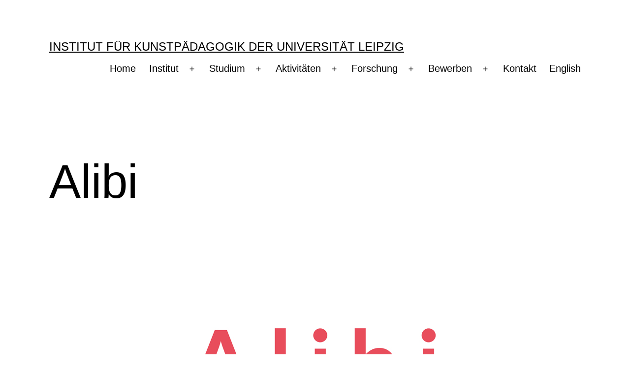

--- FILE ---
content_type: text/html; charset=UTF-8
request_url: https://studienart.gko.uni-leipzig.de/blog/alibi-28-01-30-03-2016/
body_size: 14554
content:
<!doctype html>
<html lang="de" >
<head>
	<meta charset="UTF-8" />
	<meta name="viewport" content="width=device-width, initial-scale=1.0" />
	<title>Alibi &#8211; Institut für Kunstpädagogik der Universität Leipzig</title>
<meta name='robots' content='max-image-preview:large' />
<link rel="alternate" type="application/rss+xml" title="Institut für Kunstpädagogik der Universität Leipzig &raquo; Feed" href="https://studienart.gko.uni-leipzig.de/feed/" />
<link rel="alternate" title="oEmbed (JSON)" type="application/json+oembed" href="https://studienart.gko.uni-leipzig.de/wp-json/oembed/1.0/embed?url=https%3A%2F%2Fstudienart.gko.uni-leipzig.de%2Fblog%2Falibi-28-01-30-03-2016%2F" />
<link rel="alternate" title="oEmbed (XML)" type="text/xml+oembed" href="https://studienart.gko.uni-leipzig.de/wp-json/oembed/1.0/embed?url=https%3A%2F%2Fstudienart.gko.uni-leipzig.de%2Fblog%2Falibi-28-01-30-03-2016%2F&#038;format=xml" />
<style id='wp-img-auto-sizes-contain-inline-css'>
img:is([sizes=auto i],[sizes^="auto," i]){contain-intrinsic-size:3000px 1500px}
/*# sourceURL=wp-img-auto-sizes-contain-inline-css */
</style>
<style id='wp-emoji-styles-inline-css'>

	img.wp-smiley, img.emoji {
		display: inline !important;
		border: none !important;
		box-shadow: none !important;
		height: 1em !important;
		width: 1em !important;
		margin: 0 0.07em !important;
		vertical-align: -0.1em !important;
		background: none !important;
		padding: 0 !important;
	}
/*# sourceURL=wp-emoji-styles-inline-css */
</style>
<style id='wp-block-library-inline-css'>
:root{--wp-block-synced-color:#7a00df;--wp-block-synced-color--rgb:122,0,223;--wp-bound-block-color:var(--wp-block-synced-color);--wp-editor-canvas-background:#ddd;--wp-admin-theme-color:#007cba;--wp-admin-theme-color--rgb:0,124,186;--wp-admin-theme-color-darker-10:#006ba1;--wp-admin-theme-color-darker-10--rgb:0,107,160.5;--wp-admin-theme-color-darker-20:#005a87;--wp-admin-theme-color-darker-20--rgb:0,90,135;--wp-admin-border-width-focus:2px}@media (min-resolution:192dpi){:root{--wp-admin-border-width-focus:1.5px}}.wp-element-button{cursor:pointer}:root .has-very-light-gray-background-color{background-color:#eee}:root .has-very-dark-gray-background-color{background-color:#313131}:root .has-very-light-gray-color{color:#eee}:root .has-very-dark-gray-color{color:#313131}:root .has-vivid-green-cyan-to-vivid-cyan-blue-gradient-background{background:linear-gradient(135deg,#00d084,#0693e3)}:root .has-purple-crush-gradient-background{background:linear-gradient(135deg,#34e2e4,#4721fb 50%,#ab1dfe)}:root .has-hazy-dawn-gradient-background{background:linear-gradient(135deg,#faaca8,#dad0ec)}:root .has-subdued-olive-gradient-background{background:linear-gradient(135deg,#fafae1,#67a671)}:root .has-atomic-cream-gradient-background{background:linear-gradient(135deg,#fdd79a,#004a59)}:root .has-nightshade-gradient-background{background:linear-gradient(135deg,#330968,#31cdcf)}:root .has-midnight-gradient-background{background:linear-gradient(135deg,#020381,#2874fc)}:root{--wp--preset--font-size--normal:16px;--wp--preset--font-size--huge:42px}.has-regular-font-size{font-size:1em}.has-larger-font-size{font-size:2.625em}.has-normal-font-size{font-size:var(--wp--preset--font-size--normal)}.has-huge-font-size{font-size:var(--wp--preset--font-size--huge)}.has-text-align-center{text-align:center}.has-text-align-left{text-align:left}.has-text-align-right{text-align:right}.has-fit-text{white-space:nowrap!important}#end-resizable-editor-section{display:none}.aligncenter{clear:both}.items-justified-left{justify-content:flex-start}.items-justified-center{justify-content:center}.items-justified-right{justify-content:flex-end}.items-justified-space-between{justify-content:space-between}.screen-reader-text{border:0;clip-path:inset(50%);height:1px;margin:-1px;overflow:hidden;padding:0;position:absolute;width:1px;word-wrap:normal!important}.screen-reader-text:focus{background-color:#ddd;clip-path:none;color:#444;display:block;font-size:1em;height:auto;left:5px;line-height:normal;padding:15px 23px 14px;text-decoration:none;top:5px;width:auto;z-index:100000}html :where(.has-border-color){border-style:solid}html :where([style*=border-top-color]){border-top-style:solid}html :where([style*=border-right-color]){border-right-style:solid}html :where([style*=border-bottom-color]){border-bottom-style:solid}html :where([style*=border-left-color]){border-left-style:solid}html :where([style*=border-width]){border-style:solid}html :where([style*=border-top-width]){border-top-style:solid}html :where([style*=border-right-width]){border-right-style:solid}html :where([style*=border-bottom-width]){border-bottom-style:solid}html :where([style*=border-left-width]){border-left-style:solid}html :where(img[class*=wp-image-]){height:auto;max-width:100%}:where(figure){margin:0 0 1em}html :where(.is-position-sticky){--wp-admin--admin-bar--position-offset:var(--wp-admin--admin-bar--height,0px)}@media screen and (max-width:600px){html :where(.is-position-sticky){--wp-admin--admin-bar--position-offset:0px}}

/*# sourceURL=wp-block-library-inline-css */
</style><style id='wp-block-heading-inline-css'>
h1:where(.wp-block-heading).has-background,h2:where(.wp-block-heading).has-background,h3:where(.wp-block-heading).has-background,h4:where(.wp-block-heading).has-background,h5:where(.wp-block-heading).has-background,h6:where(.wp-block-heading).has-background{padding:1.25em 2.375em}h1.has-text-align-left[style*=writing-mode]:where([style*=vertical-lr]),h1.has-text-align-right[style*=writing-mode]:where([style*=vertical-rl]),h2.has-text-align-left[style*=writing-mode]:where([style*=vertical-lr]),h2.has-text-align-right[style*=writing-mode]:where([style*=vertical-rl]),h3.has-text-align-left[style*=writing-mode]:where([style*=vertical-lr]),h3.has-text-align-right[style*=writing-mode]:where([style*=vertical-rl]),h4.has-text-align-left[style*=writing-mode]:where([style*=vertical-lr]),h4.has-text-align-right[style*=writing-mode]:where([style*=vertical-rl]),h5.has-text-align-left[style*=writing-mode]:where([style*=vertical-lr]),h5.has-text-align-right[style*=writing-mode]:where([style*=vertical-rl]),h6.has-text-align-left[style*=writing-mode]:where([style*=vertical-lr]),h6.has-text-align-right[style*=writing-mode]:where([style*=vertical-rl]){rotate:180deg}
/*# sourceURL=https://studienart.gko.uni-leipzig.de/wp-includes/blocks/heading/style.min.css */
</style>
<style id='wp-block-latest-posts-inline-css'>
.wp-block-latest-posts{box-sizing:border-box}.wp-block-latest-posts.alignleft{margin-right:2em}.wp-block-latest-posts.alignright{margin-left:2em}.wp-block-latest-posts.wp-block-latest-posts__list{list-style:none}.wp-block-latest-posts.wp-block-latest-posts__list li{clear:both;overflow-wrap:break-word}.wp-block-latest-posts.is-grid{display:flex;flex-wrap:wrap}.wp-block-latest-posts.is-grid li{margin:0 1.25em 1.25em 0;width:100%}@media (min-width:600px){.wp-block-latest-posts.columns-2 li{width:calc(50% - .625em)}.wp-block-latest-posts.columns-2 li:nth-child(2n){margin-right:0}.wp-block-latest-posts.columns-3 li{width:calc(33.33333% - .83333em)}.wp-block-latest-posts.columns-3 li:nth-child(3n){margin-right:0}.wp-block-latest-posts.columns-4 li{width:calc(25% - .9375em)}.wp-block-latest-posts.columns-4 li:nth-child(4n){margin-right:0}.wp-block-latest-posts.columns-5 li{width:calc(20% - 1em)}.wp-block-latest-posts.columns-5 li:nth-child(5n){margin-right:0}.wp-block-latest-posts.columns-6 li{width:calc(16.66667% - 1.04167em)}.wp-block-latest-posts.columns-6 li:nth-child(6n){margin-right:0}}:root :where(.wp-block-latest-posts.is-grid){padding:0}:root :where(.wp-block-latest-posts.wp-block-latest-posts__list){padding-left:0}.wp-block-latest-posts__post-author,.wp-block-latest-posts__post-date{display:block;font-size:.8125em}.wp-block-latest-posts__post-excerpt,.wp-block-latest-posts__post-full-content{margin-bottom:1em;margin-top:.5em}.wp-block-latest-posts__featured-image a{display:inline-block}.wp-block-latest-posts__featured-image img{height:auto;max-width:100%;width:auto}.wp-block-latest-posts__featured-image.alignleft{float:left;margin-right:1em}.wp-block-latest-posts__featured-image.alignright{float:right;margin-left:1em}.wp-block-latest-posts__featured-image.aligncenter{margin-bottom:1em;text-align:center}
/*# sourceURL=https://studienart.gko.uni-leipzig.de/wp-includes/blocks/latest-posts/style.min.css */
</style>
<style id='wp-block-paragraph-inline-css'>
.is-small-text{font-size:.875em}.is-regular-text{font-size:1em}.is-large-text{font-size:2.25em}.is-larger-text{font-size:3em}.has-drop-cap:not(:focus):first-letter{float:left;font-size:8.4em;font-style:normal;font-weight:100;line-height:.68;margin:.05em .1em 0 0;text-transform:uppercase}body.rtl .has-drop-cap:not(:focus):first-letter{float:none;margin-left:.1em}p.has-drop-cap.has-background{overflow:hidden}:root :where(p.has-background){padding:1.25em 2.375em}:where(p.has-text-color:not(.has-link-color)) a{color:inherit}p.has-text-align-left[style*="writing-mode:vertical-lr"],p.has-text-align-right[style*="writing-mode:vertical-rl"]{rotate:180deg}
/*# sourceURL=https://studienart.gko.uni-leipzig.de/wp-includes/blocks/paragraph/style.min.css */
</style>
<style id='global-styles-inline-css'>
:root{--wp--preset--aspect-ratio--square: 1;--wp--preset--aspect-ratio--4-3: 4/3;--wp--preset--aspect-ratio--3-4: 3/4;--wp--preset--aspect-ratio--3-2: 3/2;--wp--preset--aspect-ratio--2-3: 2/3;--wp--preset--aspect-ratio--16-9: 16/9;--wp--preset--aspect-ratio--9-16: 9/16;--wp--preset--color--black: #000000;--wp--preset--color--cyan-bluish-gray: #abb8c3;--wp--preset--color--white: #FFFFFF;--wp--preset--color--pale-pink: #f78da7;--wp--preset--color--vivid-red: #cf2e2e;--wp--preset--color--luminous-vivid-orange: #ff6900;--wp--preset--color--luminous-vivid-amber: #fcb900;--wp--preset--color--light-green-cyan: #7bdcb5;--wp--preset--color--vivid-green-cyan: #00d084;--wp--preset--color--pale-cyan-blue: #8ed1fc;--wp--preset--color--vivid-cyan-blue: #0693e3;--wp--preset--color--vivid-purple: #9b51e0;--wp--preset--color--dark-gray: #28303D;--wp--preset--color--gray: #39414D;--wp--preset--color--green: #D1E4DD;--wp--preset--color--blue: #D1DFE4;--wp--preset--color--purple: #D1D1E4;--wp--preset--color--red: #E4D1D1;--wp--preset--color--orange: #E4DAD1;--wp--preset--color--yellow: #EEEADD;--wp--preset--gradient--vivid-cyan-blue-to-vivid-purple: linear-gradient(135deg,rgb(6,147,227) 0%,rgb(155,81,224) 100%);--wp--preset--gradient--light-green-cyan-to-vivid-green-cyan: linear-gradient(135deg,rgb(122,220,180) 0%,rgb(0,208,130) 100%);--wp--preset--gradient--luminous-vivid-amber-to-luminous-vivid-orange: linear-gradient(135deg,rgb(252,185,0) 0%,rgb(255,105,0) 100%);--wp--preset--gradient--luminous-vivid-orange-to-vivid-red: linear-gradient(135deg,rgb(255,105,0) 0%,rgb(207,46,46) 100%);--wp--preset--gradient--very-light-gray-to-cyan-bluish-gray: linear-gradient(135deg,rgb(238,238,238) 0%,rgb(169,184,195) 100%);--wp--preset--gradient--cool-to-warm-spectrum: linear-gradient(135deg,rgb(74,234,220) 0%,rgb(151,120,209) 20%,rgb(207,42,186) 40%,rgb(238,44,130) 60%,rgb(251,105,98) 80%,rgb(254,248,76) 100%);--wp--preset--gradient--blush-light-purple: linear-gradient(135deg,rgb(255,206,236) 0%,rgb(152,150,240) 100%);--wp--preset--gradient--blush-bordeaux: linear-gradient(135deg,rgb(254,205,165) 0%,rgb(254,45,45) 50%,rgb(107,0,62) 100%);--wp--preset--gradient--luminous-dusk: linear-gradient(135deg,rgb(255,203,112) 0%,rgb(199,81,192) 50%,rgb(65,88,208) 100%);--wp--preset--gradient--pale-ocean: linear-gradient(135deg,rgb(255,245,203) 0%,rgb(182,227,212) 50%,rgb(51,167,181) 100%);--wp--preset--gradient--electric-grass: linear-gradient(135deg,rgb(202,248,128) 0%,rgb(113,206,126) 100%);--wp--preset--gradient--midnight: linear-gradient(135deg,rgb(2,3,129) 0%,rgb(40,116,252) 100%);--wp--preset--gradient--purple-to-yellow: linear-gradient(160deg, #D1D1E4 0%, #EEEADD 100%);--wp--preset--gradient--yellow-to-purple: linear-gradient(160deg, #EEEADD 0%, #D1D1E4 100%);--wp--preset--gradient--green-to-yellow: linear-gradient(160deg, #D1E4DD 0%, #EEEADD 100%);--wp--preset--gradient--yellow-to-green: linear-gradient(160deg, #EEEADD 0%, #D1E4DD 100%);--wp--preset--gradient--red-to-yellow: linear-gradient(160deg, #E4D1D1 0%, #EEEADD 100%);--wp--preset--gradient--yellow-to-red: linear-gradient(160deg, #EEEADD 0%, #E4D1D1 100%);--wp--preset--gradient--purple-to-red: linear-gradient(160deg, #D1D1E4 0%, #E4D1D1 100%);--wp--preset--gradient--red-to-purple: linear-gradient(160deg, #E4D1D1 0%, #D1D1E4 100%);--wp--preset--font-size--small: 18px;--wp--preset--font-size--medium: 20px;--wp--preset--font-size--large: 24px;--wp--preset--font-size--x-large: 42px;--wp--preset--font-size--extra-small: 16px;--wp--preset--font-size--normal: 20px;--wp--preset--font-size--extra-large: 40px;--wp--preset--font-size--huge: 96px;--wp--preset--font-size--gigantic: 144px;--wp--preset--spacing--20: 0.44rem;--wp--preset--spacing--30: 0.67rem;--wp--preset--spacing--40: 1rem;--wp--preset--spacing--50: 1.5rem;--wp--preset--spacing--60: 2.25rem;--wp--preset--spacing--70: 3.38rem;--wp--preset--spacing--80: 5.06rem;--wp--preset--shadow--natural: 6px 6px 9px rgba(0, 0, 0, 0.2);--wp--preset--shadow--deep: 12px 12px 50px rgba(0, 0, 0, 0.4);--wp--preset--shadow--sharp: 6px 6px 0px rgba(0, 0, 0, 0.2);--wp--preset--shadow--outlined: 6px 6px 0px -3px rgb(255, 255, 255), 6px 6px rgb(0, 0, 0);--wp--preset--shadow--crisp: 6px 6px 0px rgb(0, 0, 0);}:where(.is-layout-flex){gap: 0.5em;}:where(.is-layout-grid){gap: 0.5em;}body .is-layout-flex{display: flex;}.is-layout-flex{flex-wrap: wrap;align-items: center;}.is-layout-flex > :is(*, div){margin: 0;}body .is-layout-grid{display: grid;}.is-layout-grid > :is(*, div){margin: 0;}:where(.wp-block-columns.is-layout-flex){gap: 2em;}:where(.wp-block-columns.is-layout-grid){gap: 2em;}:where(.wp-block-post-template.is-layout-flex){gap: 1.25em;}:where(.wp-block-post-template.is-layout-grid){gap: 1.25em;}.has-black-color{color: var(--wp--preset--color--black) !important;}.has-cyan-bluish-gray-color{color: var(--wp--preset--color--cyan-bluish-gray) !important;}.has-white-color{color: var(--wp--preset--color--white) !important;}.has-pale-pink-color{color: var(--wp--preset--color--pale-pink) !important;}.has-vivid-red-color{color: var(--wp--preset--color--vivid-red) !important;}.has-luminous-vivid-orange-color{color: var(--wp--preset--color--luminous-vivid-orange) !important;}.has-luminous-vivid-amber-color{color: var(--wp--preset--color--luminous-vivid-amber) !important;}.has-light-green-cyan-color{color: var(--wp--preset--color--light-green-cyan) !important;}.has-vivid-green-cyan-color{color: var(--wp--preset--color--vivid-green-cyan) !important;}.has-pale-cyan-blue-color{color: var(--wp--preset--color--pale-cyan-blue) !important;}.has-vivid-cyan-blue-color{color: var(--wp--preset--color--vivid-cyan-blue) !important;}.has-vivid-purple-color{color: var(--wp--preset--color--vivid-purple) !important;}.has-black-background-color{background-color: var(--wp--preset--color--black) !important;}.has-cyan-bluish-gray-background-color{background-color: var(--wp--preset--color--cyan-bluish-gray) !important;}.has-white-background-color{background-color: var(--wp--preset--color--white) !important;}.has-pale-pink-background-color{background-color: var(--wp--preset--color--pale-pink) !important;}.has-vivid-red-background-color{background-color: var(--wp--preset--color--vivid-red) !important;}.has-luminous-vivid-orange-background-color{background-color: var(--wp--preset--color--luminous-vivid-orange) !important;}.has-luminous-vivid-amber-background-color{background-color: var(--wp--preset--color--luminous-vivid-amber) !important;}.has-light-green-cyan-background-color{background-color: var(--wp--preset--color--light-green-cyan) !important;}.has-vivid-green-cyan-background-color{background-color: var(--wp--preset--color--vivid-green-cyan) !important;}.has-pale-cyan-blue-background-color{background-color: var(--wp--preset--color--pale-cyan-blue) !important;}.has-vivid-cyan-blue-background-color{background-color: var(--wp--preset--color--vivid-cyan-blue) !important;}.has-vivid-purple-background-color{background-color: var(--wp--preset--color--vivid-purple) !important;}.has-black-border-color{border-color: var(--wp--preset--color--black) !important;}.has-cyan-bluish-gray-border-color{border-color: var(--wp--preset--color--cyan-bluish-gray) !important;}.has-white-border-color{border-color: var(--wp--preset--color--white) !important;}.has-pale-pink-border-color{border-color: var(--wp--preset--color--pale-pink) !important;}.has-vivid-red-border-color{border-color: var(--wp--preset--color--vivid-red) !important;}.has-luminous-vivid-orange-border-color{border-color: var(--wp--preset--color--luminous-vivid-orange) !important;}.has-luminous-vivid-amber-border-color{border-color: var(--wp--preset--color--luminous-vivid-amber) !important;}.has-light-green-cyan-border-color{border-color: var(--wp--preset--color--light-green-cyan) !important;}.has-vivid-green-cyan-border-color{border-color: var(--wp--preset--color--vivid-green-cyan) !important;}.has-pale-cyan-blue-border-color{border-color: var(--wp--preset--color--pale-cyan-blue) !important;}.has-vivid-cyan-blue-border-color{border-color: var(--wp--preset--color--vivid-cyan-blue) !important;}.has-vivid-purple-border-color{border-color: var(--wp--preset--color--vivid-purple) !important;}.has-vivid-cyan-blue-to-vivid-purple-gradient-background{background: var(--wp--preset--gradient--vivid-cyan-blue-to-vivid-purple) !important;}.has-light-green-cyan-to-vivid-green-cyan-gradient-background{background: var(--wp--preset--gradient--light-green-cyan-to-vivid-green-cyan) !important;}.has-luminous-vivid-amber-to-luminous-vivid-orange-gradient-background{background: var(--wp--preset--gradient--luminous-vivid-amber-to-luminous-vivid-orange) !important;}.has-luminous-vivid-orange-to-vivid-red-gradient-background{background: var(--wp--preset--gradient--luminous-vivid-orange-to-vivid-red) !important;}.has-very-light-gray-to-cyan-bluish-gray-gradient-background{background: var(--wp--preset--gradient--very-light-gray-to-cyan-bluish-gray) !important;}.has-cool-to-warm-spectrum-gradient-background{background: var(--wp--preset--gradient--cool-to-warm-spectrum) !important;}.has-blush-light-purple-gradient-background{background: var(--wp--preset--gradient--blush-light-purple) !important;}.has-blush-bordeaux-gradient-background{background: var(--wp--preset--gradient--blush-bordeaux) !important;}.has-luminous-dusk-gradient-background{background: var(--wp--preset--gradient--luminous-dusk) !important;}.has-pale-ocean-gradient-background{background: var(--wp--preset--gradient--pale-ocean) !important;}.has-electric-grass-gradient-background{background: var(--wp--preset--gradient--electric-grass) !important;}.has-midnight-gradient-background{background: var(--wp--preset--gradient--midnight) !important;}.has-small-font-size{font-size: var(--wp--preset--font-size--small) !important;}.has-medium-font-size{font-size: var(--wp--preset--font-size--medium) !important;}.has-large-font-size{font-size: var(--wp--preset--font-size--large) !important;}.has-x-large-font-size{font-size: var(--wp--preset--font-size--x-large) !important;}
/*# sourceURL=global-styles-inline-css */
</style>

<style id='classic-theme-styles-inline-css'>
/*! This file is auto-generated */
.wp-block-button__link{color:#fff;background-color:#32373c;border-radius:9999px;box-shadow:none;text-decoration:none;padding:calc(.667em + 2px) calc(1.333em + 2px);font-size:1.125em}.wp-block-file__button{background:#32373c;color:#fff;text-decoration:none}
/*# sourceURL=/wp-includes/css/classic-themes.min.css */
</style>
<link rel='stylesheet' id='twenty-twenty-one-custom-color-overrides-css' href='https://studienart.gko.uni-leipzig.de/wp-content/themes/twentytwentyone/assets/css/custom-color-overrides.css?ver=2.7' media='all' />
<style id='twenty-twenty-one-custom-color-overrides-inline-css'>
:root .editor-styles-wrapper{--global--color-background: #ffffff;--global--color-primary: #000;--global--color-secondary: #000;--button--color-background: #000;--button--color-text-hover: #000;}
/*# sourceURL=twenty-twenty-one-custom-color-overrides-inline-css */
</style>
<link rel='stylesheet' id='collapscore-css-css' href='https://studienart.gko.uni-leipzig.de/wp-content/plugins/jquery-collapse-o-matic/css/core_style.css?ver=1.0' media='all' />
<link rel='stylesheet' id='collapseomatic-css-css' href='https://studienart.gko.uni-leipzig.de/wp-content/plugins/jquery-collapse-o-matic/css/light_style.css?ver=1.6' media='all' />
<link rel='stylesheet' id='wpa-style-css' href='https://studienart.gko.uni-leipzig.de/wp-content/plugins/wp-accessibility/css/wpa-style.css?ver=2.2.6' media='all' />
<style id='wpa-style-inline-css'>
:root { --admin-bar-top : 7px; }
/*# sourceURL=wpa-style-inline-css */
</style>
<link rel='stylesheet' id='twenty-twenty-one-style-css' href='https://studienart.gko.uni-leipzig.de/wp-content/themes/twentytwentyone/style.css?ver=2.7' media='all' />
<style id='twenty-twenty-one-style-inline-css'>
:root{--global--color-background: #ffffff;--global--color-primary: #000;--global--color-secondary: #000;--button--color-background: #000;--button--color-text-hover: #000;}
/*# sourceURL=twenty-twenty-one-style-inline-css */
</style>
<link rel='stylesheet' id='twenty-twenty-one-print-style-css' href='https://studienart.gko.uni-leipzig.de/wp-content/themes/twentytwentyone/assets/css/print.css?ver=2.7' media='print' />
<script src="https://studienart.gko.uni-leipzig.de/wp-includes/js/jquery/jquery.min.js?ver=3.7.1" id="jquery-core-js"></script>
<script src="https://studienart.gko.uni-leipzig.de/wp-includes/js/jquery/jquery-migrate.min.js?ver=3.4.1" id="jquery-migrate-js"></script>
<script id="twenty-twenty-one-ie11-polyfills-js-after">
( Element.prototype.matches && Element.prototype.closest && window.NodeList && NodeList.prototype.forEach ) || document.write( '<script src="https://studienart.gko.uni-leipzig.de/wp-content/themes/twentytwentyone/assets/js/polyfills.js?ver=2.7"></scr' + 'ipt>' );
//# sourceURL=twenty-twenty-one-ie11-polyfills-js-after
</script>
<script src="https://studienart.gko.uni-leipzig.de/wp-content/themes/twentytwentyone/assets/js/primary-navigation.js?ver=2.7" id="twenty-twenty-one-primary-navigation-script-js" defer data-wp-strategy="defer"></script>
<link rel="https://api.w.org/" href="https://studienart.gko.uni-leipzig.de/wp-json/" /><link rel="alternate" title="JSON" type="application/json" href="https://studienart.gko.uni-leipzig.de/wp-json/wp/v2/posts/3693" /><link rel="EditURI" type="application/rsd+xml" title="RSD" href="https://studienart.gko.uni-leipzig.de/xmlrpc.php?rsd" />
<meta name="generator" content="WordPress 6.9" />
<link rel="canonical" href="https://studienart.gko.uni-leipzig.de/blog/alibi-28-01-30-03-2016/" />
<link rel='shortlink' href='https://studienart.gko.uni-leipzig.de/?p=3693' />
<style id="custom-background-css">
body.custom-background { background-color: #ffffff; }
</style>
	</head>

<body class="wp-singular post-template-default single single-post postid-3693 single-format-standard custom-background wp-embed-responsive wp-theme-twentytwentyone is-light-theme has-background-white no-js singular has-main-navigation">
<div id="page" class="site">
	<a class="skip-link screen-reader-text" href="#content">
		Zum Inhalt springen	</a>

	
<header id="masthead" class="site-header has-title-and-tagline has-menu">

	

<div class="site-branding">

	
						<p class="site-title"><a href="https://studienart.gko.uni-leipzig.de/" rel="home">Institut für Kunstpädagogik der Universität Leipzig</a></p>
			
	</div><!-- .site-branding -->
	
	<nav id="site-navigation" class="primary-navigation" aria-label="Primäres Menü">
		<div class="menu-button-container">
			<button id="primary-mobile-menu" class="button" aria-controls="primary-menu-list" aria-expanded="false">
				<span class="dropdown-icon open">Menü					<svg class="svg-icon" width="24" height="24" aria-hidden="true" role="img" focusable="false" viewBox="0 0 24 24" fill="none" xmlns="http://www.w3.org/2000/svg"><path fill-rule="evenodd" clip-rule="evenodd" d="M4.5 6H19.5V7.5H4.5V6ZM4.5 12H19.5V13.5H4.5V12ZM19.5 18H4.5V19.5H19.5V18Z" fill="currentColor"/></svg>				</span>
				<span class="dropdown-icon close">Schließen					<svg class="svg-icon" width="24" height="24" aria-hidden="true" role="img" focusable="false" viewBox="0 0 24 24" fill="none" xmlns="http://www.w3.org/2000/svg"><path fill-rule="evenodd" clip-rule="evenodd" d="M12 10.9394L5.53033 4.46973L4.46967 5.53039L10.9393 12.0001L4.46967 18.4697L5.53033 19.5304L12 13.0607L18.4697 19.5304L19.5303 18.4697L13.0607 12.0001L19.5303 5.53039L18.4697 4.46973L12 10.9394Z" fill="currentColor"/></svg>				</span>
			</button><!-- #primary-mobile-menu -->
		</div><!-- .menu-button-container -->
		<div class="primary-menu-container"><ul id="primary-menu-list" class="menu-wrapper"><li id="menu-item-39" class="menu-item menu-item-type-custom menu-item-object-custom menu-item-home menu-item-39"><a href="https://studienart.gko.uni-leipzig.de/">Home</a></li>
<li id="menu-item-8078" class="menu-item menu-item-type-post_type menu-item-object-page menu-item-has-children menu-item-8078"><a href="https://studienart.gko.uni-leipzig.de/institut/">Institut</a><button class="sub-menu-toggle" aria-expanded="false" onClick="twentytwentyoneExpandSubMenu(this)"><span class="icon-plus"><svg class="svg-icon" width="18" height="18" aria-hidden="true" role="img" focusable="false" viewBox="0 0 24 24" fill="none" xmlns="http://www.w3.org/2000/svg"><path fill-rule="evenodd" clip-rule="evenodd" d="M18 11.2h-5.2V6h-1.6v5.2H6v1.6h5.2V18h1.6v-5.2H18z" fill="currentColor"/></svg></span><span class="icon-minus"><svg class="svg-icon" width="18" height="18" aria-hidden="true" role="img" focusable="false" viewBox="0 0 24 24" fill="none" xmlns="http://www.w3.org/2000/svg"><path fill-rule="evenodd" clip-rule="evenodd" d="M6 11h12v2H6z" fill="currentColor"/></svg></span><span class="screen-reader-text">Menü öffnen</span></button>
<ul class="sub-menu">
	<li id="menu-item-131" class="menu-item menu-item-type-post_type menu-item-object-page menu-item-131"><a href="https://studienart.gko.uni-leipzig.de/institutsgeschichte/">Institutsgeschichte</a></li>
	<li id="menu-item-3572" class="menu-item menu-item-type-post_type menu-item-object-page menu-item-3572"><a href="https://studienart.gko.uni-leipzig.de/mitarbeiter/">Mitarbeiter*innen</a></li>
	<li id="menu-item-122" class="menu-item menu-item-type-post_type menu-item-object-page menu-item-122"><a href="https://studienart.gko.uni-leipzig.de/abteilungen/">Abteilungen</a></li>
	<li id="menu-item-127" class="menu-item menu-item-type-post_type menu-item-object-page menu-item-127"><a href="https://studienart.gko.uni-leipzig.de/werkstaetten/">Werkstätten</a></li>
	<li id="menu-item-124" class="menu-item menu-item-type-post_type menu-item-object-page menu-item-124"><a href="https://studienart.gko.uni-leipzig.de/fachschaftsrat/">Fachschaftsrat – FSR</a></li>
	<li id="menu-item-1967" class="menu-item menu-item-type-post_type menu-item-object-page menu-item-1967"><a href="https://studienart.gko.uni-leipzig.de/studienkommission/">Studienkommission</a></li>
	<li id="menu-item-123" class="menu-item menu-item-type-post_type menu-item-object-page menu-item-has-children menu-item-123"><a href="https://studienart.gko.uni-leipzig.de/ehrenpreis/">Ehrenpreis – Nike</a>
	<ul class="sub-menu">
		<li id="menu-item-1741" class="menu-item menu-item-type-taxonomy menu-item-object-category menu-item-1741"><a href="https://studienart.gko.uni-leipzig.de/blog/category/ehrenpreis/">Preisträger</a></li>
	</ul>
</li>
	<li id="menu-item-125" class="menu-item menu-item-type-post_type menu-item-object-page menu-item-125"><a href="https://studienart.gko.uni-leipzig.de/freundeskreis/">Freundeskreis</a></li>
</ul>
</li>
<li id="menu-item-60" class="menu-item menu-item-type-taxonomy menu-item-object-category menu-item-has-children menu-item-60"><a href="https://studienart.gko.uni-leipzig.de/blog/category/studium/">Studium</a><button class="sub-menu-toggle" aria-expanded="false" onClick="twentytwentyoneExpandSubMenu(this)"><span class="icon-plus"><svg class="svg-icon" width="18" height="18" aria-hidden="true" role="img" focusable="false" viewBox="0 0 24 24" fill="none" xmlns="http://www.w3.org/2000/svg"><path fill-rule="evenodd" clip-rule="evenodd" d="M18 11.2h-5.2V6h-1.6v5.2H6v1.6h5.2V18h1.6v-5.2H18z" fill="currentColor"/></svg></span><span class="icon-minus"><svg class="svg-icon" width="18" height="18" aria-hidden="true" role="img" focusable="false" viewBox="0 0 24 24" fill="none" xmlns="http://www.w3.org/2000/svg"><path fill-rule="evenodd" clip-rule="evenodd" d="M6 11h12v2H6z" fill="currentColor"/></svg></span><span class="screen-reader-text">Menü öffnen</span></button>
<ul class="sub-menu">
	<li id="menu-item-94" class="menu-item menu-item-type-post_type menu-item-object-page menu-item-94"><a href="https://studienart.gko.uni-leipzig.de/studiengaenge/">Studiengänge</a></li>
	<li id="menu-item-167" class="menu-item menu-item-type-post_type menu-item-object-page menu-item-167"><a href="https://studienart.gko.uni-leipzig.de/veranstaltungsverzeichnis/">Veranstaltungsverzeichnis</a></li>
	<li id="menu-item-1857" class="menu-item menu-item-type-post_type menu-item-object-page menu-item-1857"><a href="https://studienart.gko.uni-leipzig.de/kunstgeschichte/">Kunstgeschichte</a></li>
	<li id="menu-item-5881" class="menu-item menu-item-type-post_type menu-item-object-page menu-item-has-children menu-item-5881"><a href="https://studienart.gko.uni-leipzig.de/pruefungen/">Prüfungen</a>
	<ul class="sub-menu">
		<li id="menu-item-174" class="menu-item menu-item-type-post_type menu-item-object-page menu-item-174"><a href="https://studienart.gko.uni-leipzig.de/hinweise-ansprechpartner/">Prüfungshinweise &#038; Ansprechpartner</a></li>
	</ul>
</li>
	<li id="menu-item-1977" class="menu-item menu-item-type-post_type menu-item-object-page menu-item-1977"><a href="https://studienart.gko.uni-leipzig.de/praktikum/">Praktika und SPS</a></li>
	<li id="menu-item-207" class="menu-item menu-item-type-post_type menu-item-object-page menu-item-207"><a href="https://studienart.gko.uni-leipzig.de/studienfachberatung/">Studienberatung</a></li>
	<li id="menu-item-162" class="menu-item menu-item-type-post_type menu-item-object-page menu-item-162"><a href="https://studienart.gko.uni-leipzig.de/erasmus/">Erasmus-/Auslandsstudium</a></li>
	<li id="menu-item-1270" class="menu-item menu-item-type-post_type menu-item-object-page menu-item-1270"><a href="https://studienart.gko.uni-leipzig.de/praxispartner/">Praxispartner</a></li>
</ul>
</li>
<li id="menu-item-62" class="menu-item menu-item-type-taxonomy menu-item-object-category current-post-ancestor current-menu-parent current-post-parent menu-item-has-children menu-item-62"><a href="https://studienart.gko.uni-leipzig.de/blog/category/aktivitaeten/">Aktivitäten</a><button class="sub-menu-toggle" aria-expanded="false" onClick="twentytwentyoneExpandSubMenu(this)"><span class="icon-plus"><svg class="svg-icon" width="18" height="18" aria-hidden="true" role="img" focusable="false" viewBox="0 0 24 24" fill="none" xmlns="http://www.w3.org/2000/svg"><path fill-rule="evenodd" clip-rule="evenodd" d="M18 11.2h-5.2V6h-1.6v5.2H6v1.6h5.2V18h1.6v-5.2H18z" fill="currentColor"/></svg></span><span class="icon-minus"><svg class="svg-icon" width="18" height="18" aria-hidden="true" role="img" focusable="false" viewBox="0 0 24 24" fill="none" xmlns="http://www.w3.org/2000/svg"><path fill-rule="evenodd" clip-rule="evenodd" d="M6 11h12v2H6z" fill="currentColor"/></svg></span><span class="screen-reader-text">Menü öffnen</span></button>
<ul class="sub-menu">
	<li id="menu-item-128" class="menu-item menu-item-type-taxonomy menu-item-object-category current-post-ancestor current-menu-parent current-post-parent menu-item-128"><a href="https://studienart.gko.uni-leipzig.de/blog/category/aktivitaeten/ausstellungen/">Ausstellungen</a></li>
	<li id="menu-item-251" class="menu-item menu-item-type-taxonomy menu-item-object-category current-post-ancestor current-menu-parent current-post-parent menu-item-251"><a href="https://studienart.gko.uni-leipzig.de/blog/category/aktivitaeten/veranstaltungen-aktivitaeten/">Veranstaltungen</a></li>
	<li id="menu-item-723" class="menu-item menu-item-type-taxonomy menu-item-object-category menu-item-723"><a href="https://studienart.gko.uni-leipzig.de/blog/category/aktivitaeten/projekte/">Projekte</a></li>
	<li id="menu-item-5521" class="menu-item menu-item-type-post_type menu-item-object-post menu-item-5521"><a href="https://studienart.gko.uni-leipzig.de/blog/antike-projekte/">Projekte zur Antike</a></li>
	<li id="menu-item-7134" class="menu-item menu-item-type-taxonomy menu-item-object-category menu-item-7134"><a href="https://studienart.gko.uni-leipzig.de/blog/category/performance/">Performance</a></li>
	<li id="menu-item-6915" class="menu-item menu-item-type-taxonomy menu-item-object-category menu-item-6915"><a href="https://studienart.gko.uni-leipzig.de/blog/category/international/">International</a></li>
</ul>
</li>
<li id="menu-item-10251" class="menu-item menu-item-type-taxonomy menu-item-object-category menu-item-has-children menu-item-10251"><a href="https://studienart.gko.uni-leipzig.de/blog/category/forschung/">Forschung</a><button class="sub-menu-toggle" aria-expanded="false" onClick="twentytwentyoneExpandSubMenu(this)"><span class="icon-plus"><svg class="svg-icon" width="18" height="18" aria-hidden="true" role="img" focusable="false" viewBox="0 0 24 24" fill="none" xmlns="http://www.w3.org/2000/svg"><path fill-rule="evenodd" clip-rule="evenodd" d="M18 11.2h-5.2V6h-1.6v5.2H6v1.6h5.2V18h1.6v-5.2H18z" fill="currentColor"/></svg></span><span class="icon-minus"><svg class="svg-icon" width="18" height="18" aria-hidden="true" role="img" focusable="false" viewBox="0 0 24 24" fill="none" xmlns="http://www.w3.org/2000/svg"><path fill-rule="evenodd" clip-rule="evenodd" d="M6 11h12v2H6z" fill="currentColor"/></svg></span><span class="screen-reader-text">Menü öffnen</span></button>
<ul class="sub-menu">
	<li id="menu-item-189" class="menu-item menu-item-type-post_type menu-item-object-page menu-item-189"><a href="https://studienart.gko.uni-leipzig.de/forschungsschwerpunkte/">Forschungsschwerpunkte</a></li>
	<li id="menu-item-10254" class="menu-item menu-item-type-post_type menu-item-object-post menu-item-10254"><a href="https://studienart.gko.uni-leipzig.de/blog/offene-kunst-praxis-in-laendlichen-raeumen/">OFFENE KUNST-Praxis in ländlichen Räumen</a></li>
	<li id="menu-item-1406" class="menu-item menu-item-type-taxonomy menu-item-object-category menu-item-1406"><a href="https://studienart.gko.uni-leipzig.de/blog/category/publikationen/">Publikationen</a></li>
	<li id="menu-item-188" class="menu-item menu-item-type-post_type menu-item-object-page menu-item-188"><a href="https://studienart.gko.uni-leipzig.de/dissertationen/">Dissertationen</a></li>
	<li id="menu-item-186" class="menu-item menu-item-type-post_type menu-item-object-page menu-item-186"><a href="https://studienart.gko.uni-leipzig.de/tagungen/">Tagungen</a></li>
</ul>
</li>
<li id="menu-item-7090" class="menu-item menu-item-type-taxonomy menu-item-object-category menu-item-has-children menu-item-7090"><a href="https://studienart.gko.uni-leipzig.de/blog/category/bewerbung/">Bewerben</a><button class="sub-menu-toggle" aria-expanded="false" onClick="twentytwentyoneExpandSubMenu(this)"><span class="icon-plus"><svg class="svg-icon" width="18" height="18" aria-hidden="true" role="img" focusable="false" viewBox="0 0 24 24" fill="none" xmlns="http://www.w3.org/2000/svg"><path fill-rule="evenodd" clip-rule="evenodd" d="M18 11.2h-5.2V6h-1.6v5.2H6v1.6h5.2V18h1.6v-5.2H18z" fill="currentColor"/></svg></span><span class="icon-minus"><svg class="svg-icon" width="18" height="18" aria-hidden="true" role="img" focusable="false" viewBox="0 0 24 24" fill="none" xmlns="http://www.w3.org/2000/svg"><path fill-rule="evenodd" clip-rule="evenodd" d="M6 11h12v2H6z" fill="currentColor"/></svg></span><span class="screen-reader-text">Menü öffnen</span></button>
<ul class="sub-menu">
	<li id="menu-item-7089" class="menu-item menu-item-type-post_type menu-item-object-page menu-item-7089"><a href="https://studienart.gko.uni-leipzig.de/bewerbung-studium-kunstpaedagogik-in-leipzig/">Die Bewerbung</a></li>
	<li id="menu-item-199" class="menu-item menu-item-type-post_type menu-item-object-page menu-item-199"><a href="https://studienart.gko.uni-leipzig.de/eignungspruefung/">Eignungsfeststellungsprüfung</a></li>
	<li id="menu-item-198" class="menu-item menu-item-type-post_type menu-item-object-page menu-item-198"><a href="https://studienart.gko.uni-leipzig.de/termine/">Termine Eignungsfeststellung</a></li>
	<li id="menu-item-141" class="menu-item menu-item-type-post_type menu-item-object-page menu-item-141"><a href="https://studienart.gko.uni-leipzig.de/anmeldung/">Anmeldung</a></li>
	<li id="menu-item-10768" class="menu-item menu-item-type-post_type menu-item-object-post menu-item-10768"><a href="https://studienart.gko.uni-leipzig.de/blog/master-kunstpaedagogik-ausserschulisch-leipzig/">Master Kunstpädagogik außerschulisch in Leipzig</a></li>
</ul>
</li>
<li id="menu-item-256" class="menu-item menu-item-type-post_type menu-item-object-page menu-item-256"><a href="https://studienart.gko.uni-leipzig.de/kontakt-und-adressen/">Kontakt</a></li>
<li id="menu-item-2258" class="menu-item menu-item-type-custom menu-item-object-custom menu-item-2258"><a href="https://studienart.gko.uni-leipzig.de/english/">English</a></li>
</ul></div>	</nav><!-- #site-navigation -->
	
</header><!-- #masthead -->

	<div id="content" class="site-content">
		<div id="primary" class="content-area">
			<main id="main" class="site-main">

<article id="post-3693" class="post-3693 post type-post status-publish format-standard has-post-thumbnail hentry category-aktivitaeten category-ausstellungen category-veranstaltungen-aktivitaeten tag-dnmkupae entry">

	<header class="entry-header alignwide">
		<h1 class="entry-title">Alibi</h1>		
		
			<figure class="post-thumbnail">
				<img width="920" height="511" src="https://studienart.gko.uni-leipzig.de/wp-content/uploads/2016/01/alibi_header.jpg" class="attachment-post-thumbnail size-post-thumbnail wp-post-image" alt="" decoding="async" fetchpriority="high" srcset="https://studienart.gko.uni-leipzig.de/wp-content/uploads/2016/01/alibi_header.jpg 920w, https://studienart.gko.uni-leipzig.de/wp-content/uploads/2016/01/alibi_header-300x167.jpg 300w, https://studienart.gko.uni-leipzig.de/wp-content/uploads/2016/01/alibi_header-768x427.jpg 768w, https://studienart.gko.uni-leipzig.de/wp-content/uploads/2016/01/alibi_header-720x400.jpg 720w" sizes="(max-width: 920px) 100vw, 920px" style="width:100%;height:55.54%;max-width:920px;" />							</figure><!-- .post-thumbnail -->

					</header><!-- .entry-header -->

	<div class="entry-content">
		<h4>Eine Ausstellung des Vereins Kunst und Justiz beim Landgericht Leipzig mit den Lehrkräften des Instituts für Kunstpädagogik der Universität Leipzig</h4>
<h4>28.01. – 30.03.2016</h4>
<p><a href="https://studienart.gko.uni-leipzig.de/alibi/" target="_blank">Website der Ausstellung</a></p>
<p><a href="https://studienart.gko.uni-leipzig.de/alibi/" rel="attachment wp-att-3695"><img decoding="async" class="alignnone wp-image-3695 size-full" src="https://studienart.gko.uni-leipzig.de/wp-content/uploads/2016/01/alibi_header.jpg" alt="alibi_header" width="920" height="511" srcset="https://studienart.gko.uni-leipzig.de/wp-content/uploads/2016/01/alibi_header.jpg 920w, https://studienart.gko.uni-leipzig.de/wp-content/uploads/2016/01/alibi_header-300x167.jpg 300w, https://studienart.gko.uni-leipzig.de/wp-content/uploads/2016/01/alibi_header-768x427.jpg 768w, https://studienart.gko.uni-leipzig.de/wp-content/uploads/2016/01/alibi_header-720x400.jpg 720w" sizes="(max-width: 920px) 100vw, 920px" /></a></p>
<div>
<div>
<p><strong>Alibi  </strong><strong>28.01. – 30.03.2016</strong></p>
<div><strong>Landgericht Leipzig</strong></div>
<div><strong>Harkortstraße 9</strong></div>
<div><strong>04107 Leipzig</strong></div>
<div></div>
</div>
<div><a href="https://studienart.gko.uni-leipzig.de/alibi/" target="_blank">Website der Ausstellung</a></div>
</div>
	</div><!-- .entry-content -->

	<footer class="entry-footer default-max-width">
		<div class="posted-by"><span class="posted-on">Veröffentlicht am <time class="entry-date published updated" datetime="2016-01-12T12:30:30+01:00">12. Januar 2016</time></span><span class="byline">Von <a href="https://studienart.gko.uni-leipzig.de/blog/author/english/" rel="author">Hendrikje Düwel</a></span></div><div class="post-taxonomies"><span class="cat-links">Kategorisiert als <a href="https://studienart.gko.uni-leipzig.de/blog/category/aktivitaeten/" rel="category tag">Aktivitäten</a>, <a href="https://studienart.gko.uni-leipzig.de/blog/category/aktivitaeten/ausstellungen/" rel="category tag">Ausstellungen</a>, <a href="https://studienart.gko.uni-leipzig.de/blog/category/aktivitaeten/veranstaltungen-aktivitaeten/" rel="category tag">Veranstaltungen</a> </span><span class="tags-links">Verschlagwortet mit <a href="https://studienart.gko.uni-leipzig.de/blog/tag/dnmkupae/" rel="tag">dnmkupä</a></span></div>	</footer><!-- .entry-footer -->

				
</article><!-- #post-3693 -->

	<nav class="navigation post-navigation" aria-label="Beiträge">
		<h2 class="screen-reader-text">Beitragsnavigation</h2>
		<div class="nav-links"><div class="nav-previous"><a href="https://studienart.gko.uni-leipzig.de/blog/15-16-01-lichtsklangraeume-in-der-hmt/" rel="prev"><p class="meta-nav"><svg class="svg-icon" width="24" height="24" aria-hidden="true" role="img" focusable="false" viewBox="0 0 24 24" fill="none" xmlns="http://www.w3.org/2000/svg"><path fill-rule="evenodd" clip-rule="evenodd" d="M20 13v-2H8l4-4-1-2-7 7 7 7 1-2-4-4z" fill="currentColor"/></svg>Vorheriger Beitrag</p><p class="post-title">15./16. 01.: LICHTsKLANGRÄUME in der HMT</p></a></div><div class="nav-next"><a href="https://studienart.gko.uni-leipzig.de/blog/tutorien-und-werkstatteinfuehrungen/" rel="next"><p class="meta-nav">Nächster Beitrag<svg class="svg-icon" width="24" height="24" aria-hidden="true" role="img" focusable="false" viewBox="0 0 24 24" fill="none" xmlns="http://www.w3.org/2000/svg"><path fill-rule="evenodd" clip-rule="evenodd" d="m4 13v-2h12l-4-4 1-2 7 7-7 7-1-2 4-4z" fill="currentColor"/></svg></p><p class="post-title">Tutorien und Werkstatteinführungen</p></a></div></div>
	</nav>			</main><!-- #main -->
		</div><!-- #primary -->
	</div><!-- #content -->

	
	<aside class="widget-area">
		<section id="text-2" class="widget widget_text"><h2 class="widget-title">Kunstpädagogik / Studienart</h2>			<div class="textwidget"><p>Kunstpädagogische Forschung und Lehre an der Universität Leipzig: Differenzierte und praxisnahe Studiengänge (Staatsexamen, Bachelor, Master) für das Studium der schulischen und außerschulischen Kunstpädagogik. Eigene künstlerische Arbeit in den Werkstätten des Instituts und kunstpädagogische Praxis bei Partnern in Leipzig – z. B. in Schulen, im Gewandhaus oder in der JVA.</p>
<p><!-- wp:paragraph --></p>
<p>Alle Termine und Informationen zur Eignungsprüfung BA und Master finden Sie unter <a href="https://studienart.gko.uni-leipzig.de/bewerbung-studium-kunstpaedagogik-in-leipzig/">Bewerben</a>.</p>
<p><!-- /wp:paragraph --> <!-- wp:paragraph --></p>
<p>Informationen zum Masterstudium außerschulische Kunstpädagogik <a href="https://studienart.gko.uni-leipzig.de/blog/master-kunstpaedagogik-ausserschulisch-leipzig/" target="_blank" rel="noreferrer noopener"> gibt es hier! </a></p>
<p><!-- /wp:paragraph --></p>
</div>
		</section><section id="text-3" class="widget widget_text"><h2 class="widget-title">Sekretariat</h2>			<div class="textwidget"><p>Mo – Do 11:00 – 14:00 Uhr<br />
Mo – Do 14:30 – 16:00 Uhr (nur telefonisch)</p>
<p>Christiane Necker<br />
Tel:	0341 9737 250<br />
Mail: <a href="mailto:kunstpae@uni-leipzig.de">kunstpae@uni-leipzig.de</a></p>
<p>Ritterstraße 8 – 10<br />
(Geschwister-Scholl-Haus)<br />
04109 Leipzig</p>
<p>· <a title="Lageplan" href="https://studienart.gko.uni-leipzig.de/kontakt-und-adressen/">Lageplan</a><br />
· <a title="Mitarbeiter" href="https://studienart.gko.uni-leipzig.de/mitarbeiter/">Mitarbeiter/Sprechzeiten</a></p>
</div>
		</section><section id="block-3" class="widget widget_block widget_recent_entries"><ul class="wp-block-latest-posts__list is-style-twentytwentyone-latest-posts-dividers wp-block-latest-posts"><li><div class="wp-block-latest-posts__featured-image"><a href="https://studienart.gko.uni-leipzig.de/blog/skraj-am-rand-ausstellung-in-olsztyn/" aria-label="Skraj/Am Rand – Ausstellung in Olsztyn"><img loading="lazy" decoding="async" width="300" height="158" src="https://studienart.gko.uni-leipzig.de/wp-content/uploads/2026/01/skraj-am-rand-banner-300x158.jpg" class="attachment-medium size-medium wp-post-image" alt="Skraj/Am Rand in Olsztyn" style="width:100%;height:52.5%;max-width:1200px;max-width:150px;max-height:150px;" srcset="https://studienart.gko.uni-leipzig.de/wp-content/uploads/2026/01/skraj-am-rand-banner-300x158.jpg 300w, https://studienart.gko.uni-leipzig.de/wp-content/uploads/2026/01/skraj-am-rand-banner-1024x538.jpg 1024w, https://studienart.gko.uni-leipzig.de/wp-content/uploads/2026/01/skraj-am-rand-banner-768x403.jpg 768w, https://studienart.gko.uni-leipzig.de/wp-content/uploads/2026/01/skraj-am-rand-banner.jpg 1200w" sizes="auto, (max-width: 300px) 100vw, 300px" /></a></div><a class="wp-block-latest-posts__post-title" href="https://studienart.gko.uni-leipzig.de/blog/skraj-am-rand-ausstellung-in-olsztyn/">Skraj/Am Rand – Ausstellung in Olsztyn</a><div class="wp-block-latest-posts__post-excerpt">Nach der Ausstellung in Warschau im Mai 2025 findet unser Projekt »Skraj/Am Rand« seine Fortsetzung mit einer&hellip; <a class="more-link" href="https://studienart.gko.uni-leipzig.de/blog/skraj-am-rand-ausstellung-in-olsztyn/"><span class="screen-reader-text">Skraj/Am Rand – Ausstellung in Olsztyn</span> weiterlesen</a></div></li>
<li><div class="wp-block-latest-posts__featured-image"><a href="https://studienart.gko.uni-leipzig.de/blog/tag-der-offenen-tuer-2026/" aria-label="Tag der offenen Tür 2026"><img loading="lazy" decoding="async" width="300" height="166" src="https://studienart.gko.uni-leipzig.de/wp-content/uploads/2014/03/bb_studieninformationstag1-300x166.jpg" class="attachment-medium size-medium wp-post-image" alt="" style="width:100%;height:55.56%;max-width:720px;max-width:150px;max-height:150px;" srcset="https://studienart.gko.uni-leipzig.de/wp-content/uploads/2014/03/bb_studieninformationstag1-300x166.jpg 300w, https://studienart.gko.uni-leipzig.de/wp-content/uploads/2014/03/bb_studieninformationstag1.jpg 720w" sizes="auto, (max-width: 300px) 100vw, 300px" /></a></div><a class="wp-block-latest-posts__post-title" href="https://studienart.gko.uni-leipzig.de/blog/tag-der-offenen-tuer-2026/">Tag der offenen Tür 2026</a><div class="wp-block-latest-posts__post-excerpt">Am 15. Januar öffnet in diesem Jahr die Universität Leipzig ihre Türen, um Einblicke für Studieninteressierte zu geben.</div></li>
<li><div class="wp-block-latest-posts__featured-image"><a href="https://studienart.gko.uni-leipzig.de/blog/im-sueden/" aria-label="Im Süden"><img loading="lazy" decoding="async" width="300" height="167" src="https://studienart.gko.uni-leipzig.de/wp-content/uploads/2025/11/Beitragsbild_ImSueden-300x167.jpg" class="attachment-medium size-medium wp-post-image" alt="" style="width:100%;height:55.56%;max-width:720px;max-width:150px;max-height:150px;" srcset="https://studienart.gko.uni-leipzig.de/wp-content/uploads/2025/11/Beitragsbild_ImSueden-300x167.jpg 300w, https://studienart.gko.uni-leipzig.de/wp-content/uploads/2025/11/Beitragsbild_ImSueden.jpg 720w" sizes="auto, (max-width: 300px) 100vw, 300px" /></a></div><a class="wp-block-latest-posts__post-title" href="https://studienart.gko.uni-leipzig.de/blog/im-sueden/">Im Süden</a><div class="wp-block-latest-posts__post-excerpt">Herzliche Einladung zur Eröffnung der Ausstellung  »Im Süden« im Amtsgericht Borna am 24.11.2025 um 17.00 Uhr. Gezeigt werden künstlerische Landschaftsstudien von Studierenden des Instituts.</div></li>
<li><div class="wp-block-latest-posts__featured-image"><a href="https://studienart.gko.uni-leipzig.de/blog/19-schicht/" aria-label="19. Schicht"><img loading="lazy" decoding="async" width="300" height="167" src="https://studienart.gko.uni-leipzig.de/wp-content/uploads/2025/10/Beitragsbild-Schicht-300x167.jpg" class="attachment-medium size-medium wp-post-image" alt="" style="width:100%;height:55.56%;max-width:720px;max-width:150px;max-height:150px;" srcset="https://studienart.gko.uni-leipzig.de/wp-content/uploads/2025/10/Beitragsbild-Schicht-300x167.jpg 300w, https://studienart.gko.uni-leipzig.de/wp-content/uploads/2025/10/Beitragsbild-Schicht-768x427.jpg 768w, https://studienart.gko.uni-leipzig.de/wp-content/uploads/2025/10/Beitragsbild-Schicht-e1760689731475.jpg 720w" sizes="auto, (max-width: 300px) 100vw, 300px" /></a></div><a class="wp-block-latest-posts__post-title" href="https://studienart.gko.uni-leipzig.de/blog/19-schicht/">19. Schicht</a><div class="wp-block-latest-posts__post-excerpt">Im Institut für Kunstpädagogik findet die alljährliche Schichtausstellung statt. Es ist uns eine große Freude, zum Semesterauftakt herzlich zur Vernissage der »19. Schicht« am 24. Oktober 2025 um 18.00 Uhr ins Geschwister-Scholl-Haus einzuladen.</div></li>
<li><div class="wp-block-latest-posts__featured-image"><a href="https://studienart.gko.uni-leipzig.de/blog/eine-stadt-zeichnet-leipzig-entwicklungstreffen/" aria-label="Eine Stadt zeichnet – Leipzig Entwicklungstreffen"><img loading="lazy" decoding="async" width="300" height="167" src="https://studienart.gko.uni-leipzig.de/wp-content/uploads/2025/08/20250819_ESZ_Leipzig_Entwicklungstreffen_BannerWebsite-300x167.jpg" class="attachment-medium size-medium wp-post-image" alt="" style="width:100%;height:55.57%;max-width:1803px;max-width:150px;max-height:150px;" srcset="https://studienart.gko.uni-leipzig.de/wp-content/uploads/2025/08/20250819_ESZ_Leipzig_Entwicklungstreffen_BannerWebsite-300x167.jpg 300w, https://studienart.gko.uni-leipzig.de/wp-content/uploads/2025/08/20250819_ESZ_Leipzig_Entwicklungstreffen_BannerWebsite-1024x569.jpg 1024w, https://studienart.gko.uni-leipzig.de/wp-content/uploads/2025/08/20250819_ESZ_Leipzig_Entwicklungstreffen_BannerWebsite-768x427.jpg 768w, https://studienart.gko.uni-leipzig.de/wp-content/uploads/2025/08/20250819_ESZ_Leipzig_Entwicklungstreffen_BannerWebsite-1536x854.jpg 1536w, https://studienart.gko.uni-leipzig.de/wp-content/uploads/2025/08/20250819_ESZ_Leipzig_Entwicklungstreffen_BannerWebsite-1568x871.jpg 1568w, https://studienart.gko.uni-leipzig.de/wp-content/uploads/2025/08/20250819_ESZ_Leipzig_Entwicklungstreffen_BannerWebsite.jpg 1803w" sizes="auto, (max-width: 300px) 100vw, 300px" /></a></div><a class="wp-block-latest-posts__post-title" href="https://studienart.gko.uni-leipzig.de/blog/eine-stadt-zeichnet-leipzig-entwicklungstreffen/">Eine Stadt zeichnet – Leipzig Entwicklungstreffen</a><div class="wp-block-latest-posts__post-excerpt">Am Mittwoch, den 22. Oktober 2024, lädt das Institut für Kunstpädagogik der Universität Leipzig gemeinsam mit Yadegar Asisi zum Entwicklungstreffen für das Projekt „Eine Stadt zeichnet – Leipzig“ ein.
</div></li>
</ul></section><section id="custom_html-2" class="widget_text widget widget_custom_html"><h2 class="widget-title">Links</h2><div class="textwidget custom-html-widget">· <a title="tool" href="https://tool.uni-leipzig.de">Einschreibesystem »TOOL«</a><br>
· <a title="moodle" href="https://moodle2.uni-leipzig.de/login/index.php">Lernplattform »moodle«</a><br>
· <a title="Uni" href="http://www.zv.uni-leipzig.de">Uni Leipzig</a><br>
· <a title="Universitätsbibliothek" href="http://www.ub.uni-leipzig.de">Universitätsbibliothek</a><br>
· <a title="Fakultät GKR" href="https://www.gkr.uni-leipzig.de/">Fakultät GKR</a><br>
· <a title="Studienberatung der GKR" href="https://www.gkr.uni-leipzig.de/studium/beratung-und-unterstuetzung/">Studienmentoring GKO</a><br>
· <a title="Studium an der Uni" href="http://www.zv.uni-leipzig.de/studium/angebot.html">Studium an der Uni</a><br>
· <a title="URZ" href="https://www.urz.uni-leipzig.de">Universitätsrechenzentrum</a><br>
· <a title="Institut für Kunstgeschichte" href="http://www.gko.uni-leipzig.de/kunstgeschichte/">Institut für Kunstgeschichte</a><br>
· <a title="Akademisches Jahr" href="http://www.zv.uni-leipzig.de/studium/studienorganisation/akademisches-jahr.html">Akademisches Jahr</a></div></section><section id="meta-7" class="widget widget_meta"><h2 class="widget-title">Meta</h2><nav aria-label="Meta">
		<ul>
						<li><a href="https://studienart.gko.uni-leipzig.de/wp-login.php">Anmelden</a></li>
			<li><a href="https://studienart.gko.uni-leipzig.de/feed/">Feed der Einträge</a></li>
			<li><a href="https://studienart.gko.uni-leipzig.de/comments/feed/">Kommentar-Feed</a></li>

			<li><a href="https://de.wordpress.org/">WordPress.org</a></li>
		</ul>

		</nav></section>	</aside><!-- .widget-area -->

	
	<footer id="colophon" class="site-footer">

				<div class="site-info">
			<div class="site-name">
																						<a href="https://studienart.gko.uni-leipzig.de/">Institut für Kunstpädagogik der Universität Leipzig</a>
																		</div><!-- .site-name -->

			
			<div class="powered-by">
				Mit Stolz präsentiert von <a href="https://de.wordpress.org/">WordPress</a>.			</div><!-- .powered-by -->

		</div><!-- .site-info -->
	</footer><!-- #colophon -->

</div><!-- #page -->

<script type="speculationrules">
{"prefetch":[{"source":"document","where":{"and":[{"href_matches":"/*"},{"not":{"href_matches":["/wp-*.php","/wp-admin/*","/wp-content/uploads/*","/wp-content/*","/wp-content/plugins/*","/wp-content/themes/twentytwentyone/*","/*\\?(.+)"]}},{"not":{"selector_matches":"a[rel~=\"nofollow\"]"}},{"not":{"selector_matches":".no-prefetch, .no-prefetch a"}}]},"eagerness":"conservative"}]}
</script>
<script>
document.body.classList.remove('no-js');
//# sourceURL=twenty_twenty_one_supports_js
</script>
<script>
		if ( -1 !== navigator.userAgent.indexOf('MSIE') || -1 !== navigator.appVersion.indexOf('Trident/') ) {
			document.body.classList.add('is-IE');
		}
	//# sourceURL=twentytwentyone_add_ie_class
</script>
<script id="collapseomatic-js-js-before">
const com_options = {"colomatduration":"fast","colomatslideEffect":"slideFade","colomatpauseInit":"","colomattouchstart":""}
//# sourceURL=collapseomatic-js-js-before
</script>
<script src="https://studienart.gko.uni-leipzig.de/wp-content/plugins/jquery-collapse-o-matic/js/collapse.js?ver=1.7.2" id="collapseomatic-js-js"></script>
<script src="https://studienart.gko.uni-leipzig.de/wp-content/themes/twentytwentyone/assets/js/responsive-embeds.js?ver=2.7" id="twenty-twenty-one-responsive-embeds-script-js"></script>
<script id="wp-accessibility-js-extra">
var wpa = {"skiplinks":{"enabled":false,"output":""},"target":"1","tabindex":"1","underline":{"enabled":false,"target":"a"},"videos":"","dir":"ltr","lang":"de","titles":"1","labels":"1","wpalabels":{"s":"Search","author":"Name","email":"Email","url":"Website","comment":"Comment"},"alt":"","altSelector":".hentry img[alt]:not([alt=\"\"]), .comment-content img[alt]:not([alt=\"\"]), #content img[alt]:not([alt=\"\"]),.entry-content img[alt]:not([alt=\"\"])","current":"","errors":"","tracking":"1","ajaxurl":"https://studienart.gko.uni-leipzig.de/wp-admin/admin-ajax.php","security":"ca10eb366a","action":"wpa_stats_action","url":"https://studienart.gko.uni-leipzig.de/blog/alibi-28-01-30-03-2016/","post_id":"3693","continue":"","pause":"Pause video","play":"Play video","restUrl":"https://studienart.gko.uni-leipzig.de/wp-json/wp/v2/media","ldType":"button","ldHome":"https://studienart.gko.uni-leipzig.de","ldText":"\u003Cspan class=\"dashicons dashicons-media-text\" aria-hidden=\"true\"\u003E\u003C/span\u003E\u003Cspan class=\"screen-reader\"\u003ELange Beschreibung\u003C/span\u003E"};
//# sourceURL=wp-accessibility-js-extra
</script>
<script src="https://studienart.gko.uni-leipzig.de/wp-content/plugins/wp-accessibility/js/wp-accessibility.min.js?ver=2.2.6" id="wp-accessibility-js" defer data-wp-strategy="defer"></script>
<script id="wp-emoji-settings" type="application/json">
{"baseUrl":"https://s.w.org/images/core/emoji/17.0.2/72x72/","ext":".png","svgUrl":"https://s.w.org/images/core/emoji/17.0.2/svg/","svgExt":".svg","source":{"concatemoji":"https://studienart.gko.uni-leipzig.de/wp-includes/js/wp-emoji-release.min.js?ver=6.9"}}
</script>
<script type="module">
/*! This file is auto-generated */
const a=JSON.parse(document.getElementById("wp-emoji-settings").textContent),o=(window._wpemojiSettings=a,"wpEmojiSettingsSupports"),s=["flag","emoji"];function i(e){try{var t={supportTests:e,timestamp:(new Date).valueOf()};sessionStorage.setItem(o,JSON.stringify(t))}catch(e){}}function c(e,t,n){e.clearRect(0,0,e.canvas.width,e.canvas.height),e.fillText(t,0,0);t=new Uint32Array(e.getImageData(0,0,e.canvas.width,e.canvas.height).data);e.clearRect(0,0,e.canvas.width,e.canvas.height),e.fillText(n,0,0);const a=new Uint32Array(e.getImageData(0,0,e.canvas.width,e.canvas.height).data);return t.every((e,t)=>e===a[t])}function p(e,t){e.clearRect(0,0,e.canvas.width,e.canvas.height),e.fillText(t,0,0);var n=e.getImageData(16,16,1,1);for(let e=0;e<n.data.length;e++)if(0!==n.data[e])return!1;return!0}function u(e,t,n,a){switch(t){case"flag":return n(e,"\ud83c\udff3\ufe0f\u200d\u26a7\ufe0f","\ud83c\udff3\ufe0f\u200b\u26a7\ufe0f")?!1:!n(e,"\ud83c\udde8\ud83c\uddf6","\ud83c\udde8\u200b\ud83c\uddf6")&&!n(e,"\ud83c\udff4\udb40\udc67\udb40\udc62\udb40\udc65\udb40\udc6e\udb40\udc67\udb40\udc7f","\ud83c\udff4\u200b\udb40\udc67\u200b\udb40\udc62\u200b\udb40\udc65\u200b\udb40\udc6e\u200b\udb40\udc67\u200b\udb40\udc7f");case"emoji":return!a(e,"\ud83e\u1fac8")}return!1}function f(e,t,n,a){let r;const o=(r="undefined"!=typeof WorkerGlobalScope&&self instanceof WorkerGlobalScope?new OffscreenCanvas(300,150):document.createElement("canvas")).getContext("2d",{willReadFrequently:!0}),s=(o.textBaseline="top",o.font="600 32px Arial",{});return e.forEach(e=>{s[e]=t(o,e,n,a)}),s}function r(e){var t=document.createElement("script");t.src=e,t.defer=!0,document.head.appendChild(t)}a.supports={everything:!0,everythingExceptFlag:!0},new Promise(t=>{let n=function(){try{var e=JSON.parse(sessionStorage.getItem(o));if("object"==typeof e&&"number"==typeof e.timestamp&&(new Date).valueOf()<e.timestamp+604800&&"object"==typeof e.supportTests)return e.supportTests}catch(e){}return null}();if(!n){if("undefined"!=typeof Worker&&"undefined"!=typeof OffscreenCanvas&&"undefined"!=typeof URL&&URL.createObjectURL&&"undefined"!=typeof Blob)try{var e="postMessage("+f.toString()+"("+[JSON.stringify(s),u.toString(),c.toString(),p.toString()].join(",")+"));",a=new Blob([e],{type:"text/javascript"});const r=new Worker(URL.createObjectURL(a),{name:"wpTestEmojiSupports"});return void(r.onmessage=e=>{i(n=e.data),r.terminate(),t(n)})}catch(e){}i(n=f(s,u,c,p))}t(n)}).then(e=>{for(const n in e)a.supports[n]=e[n],a.supports.everything=a.supports.everything&&a.supports[n],"flag"!==n&&(a.supports.everythingExceptFlag=a.supports.everythingExceptFlag&&a.supports[n]);var t;a.supports.everythingExceptFlag=a.supports.everythingExceptFlag&&!a.supports.flag,a.supports.everything||((t=a.source||{}).concatemoji?r(t.concatemoji):t.wpemoji&&t.twemoji&&(r(t.twemoji),r(t.wpemoji)))});
//# sourceURL=https://studienart.gko.uni-leipzig.de/wp-includes/js/wp-emoji-loader.min.js
</script>

</body>
</html>
